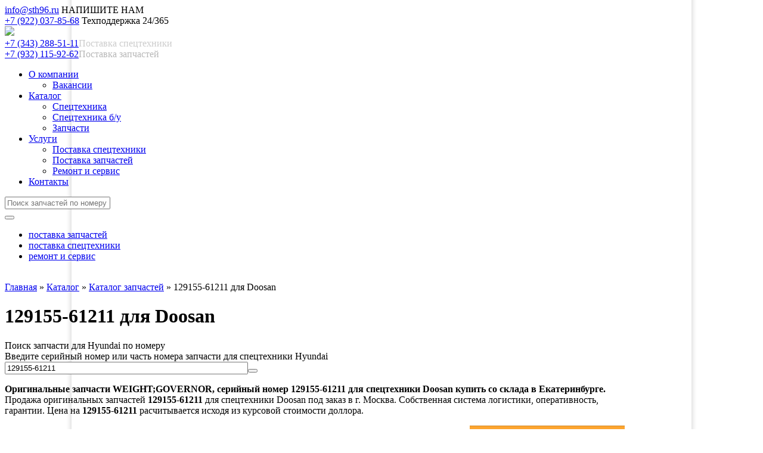

--- FILE ---
content_type: text/html; charset=windows-1251
request_url: https://sth96.ru/katalog/zapchasti/part/129155-61211/
body_size: 10039
content:
<!DOCTYPE html><html><head><title>129155-61211 | 129155.61211  купить оригинальные запчасти WEIGHT;GOVERNOR для Doosan Екатеринбург, Москва</title><meta http-equiv="X-UA-Compatible" content="IE=edge" />
<meta http-equiv="Content-Type" content="text/html; charset=windows-1251" />
<meta name="robots" content="index, follow" />
<meta name="keywords" content="129155-61211 129155.61211  WEIGHT;GOVERNOR Doosan   WEIGHT;GOVERNOR            Hyundai" />
<meta name="description" content="Продажа  129155-61211 для Doosan, доставка в любой регион. Оригинальные запчасти WEIGHT;GOVERNOR со склада    Каталог запчастей , продажа  для спецтехники  Hyundai со склада Екатеринбург, Москва" />
<link href="/bitrix/templates/01/part/css/partcat.css?159282447215358" type="text/css"  rel="stylesheet" />
<link href="/bitrix/templates/01/css/lightbox.css?1477041832505" type="text/css"  data-template-style="true"  rel="stylesheet" />
<link href="/bitrix/templates/01/flex/flexslider.css?15130317226851" type="text/css"  data-template-style="true"  rel="stylesheet" />
<link href="/bitrix/templates/01/template_styles.css?172351360947548" type="text/css"  data-template-style="true"  rel="stylesheet" />
<link type="image/ico" rel="icon" href="/sth.ico" />
</head>
<body class='inners'>


<div class="wrapper">
	<header class="header">
    <div class="content-wrapper">
      <div class="header-a">
        <div class="header-a-left">

<div class="header-teaser-b">
<a href="mailto:info@sth96.ru">info@sth96.ru</a> <span>НАПИШИТЕ НАМ</span></div>

<div class="header-teaser-b"><a href="tel:89220378568">+7 (922) 037-85-68</a> <span>Техподдержка 24/365</span></div>

        </div>
        <div class="header-logo"><a href="/"><img src="/bitrix/templates/01/img/header-logo.png"></a></div>
        <div class="header-a-right">

<div class="header-teaser-b"><a href="tel:83432885111">+7 (343) 288-51-11</a><span style="color: #cccccc;">Поставка спецтехники</span></div>

<div class="header-teaser-b"><a href="tel:89321159262">+7 (932) 115-92-62</a><span style="color: #b7b7b7;">Поставка запчастей</span></div>

        </div>
        <div class="clear"></div>  
      </div>
      <!-- // main-menu // -->
      <div class="main-menu">

<nav>
<ul>


	
	
					<li class="has-child"><a href="/o-kompanii/" class="root-item ">О компании</a>
				<ul>
		
	
	

	
	
		
							<li><a href="/o-kompanii/vakansii.php">Вакансии</a></li>
			
		
	
	

			</ul></li>	
	
					<li class="has-child"><a href="/katalog/" class="root-item-selected ">Каталог</a>
				<ul>
		
	
	

	
	
		
							<li><a href="/katalog/spetstekhnika/">Спецтехника</a></li>
			
		
	
	

	
	
		
							<li><a href="/katalog/spetstekhnika/used/">Спецтехника б/у</a></li>
			
		
	
	

	
	
		
							<li class="item-selected"><a href="/katalog/zapchasti/">Запчасти</a></li>
			
		
	
	

			</ul></li>	
	
					<li class="has-child"><a href="/uslugi/" class="root-item ">Услуги</a>
				<ul>
		
	
	

	
	
		
							<li><a href="/uslugi/postavka-spetstekhniki.php">Поставка спецтехники</a></li>
			
		
	
	

	
	
		
							<li><a href="/uslugi/postavka-zapchastey.php">Поставка запчастей</a></li>
			
		
	
	

	
	
		
							<li><a href="/uslugi/remont-i-servis.php">Ремонт и сервис</a></li>
			
		
	
	

			</ul></li>	
	
		
							<li><a href="/kontakty/" class="root-item">Контакты</a></li>
			
		
	
	


</ul>
</nav>
<div class="menu-clear-left"></div>
<div class="icogamburger" onclick="$('.popup2').modal({overlayClose:true});"></div>
		  <div class="search">
			  <form action="/katalog/zapchasti/">
				<div class="search-inpt">
					<input type="text" name="q" value="" placeholder="Поиск запчастей по номеру">
				</div>
				<button class="search-btn" type="submit"></button>
			  </form>
				<div class="clear"></div>
			</div>
		</div>
      <!-- \\ main-menu 	<main class="content"> \\ -->



						<div class="main-menu-foot">
	<ul>
		<li class=nth-child1><a href="//sth96.ru/katalog/zapchasti/" title="поставка запчастей">поставка запчастей</a></li>
		<li class=nth-child2><a href="//sth96.ru/katalog/spetstekhnika/" title="поставка спецтехники">поставка спецтехники</a></li>
		<li class=nth-child3><a href="//sth96.ru/uslugi/remont-i-servis.php" title="ремонт и сервис">ремонт и сервис</a></li>
	</ul>
</div>
<br>
</header>
<main class="content">



<div class="inner-head">
<div class="content-wrapper">
<div class="breadcrumbs"><a title="" href="/">Главная</a> <span class="Del">&raquo;</span> <a href="/katalog/" title="Каталог">Каталог</a> <span class="Del">&raquo;</span> <a href="/katalog/zapchasti/" title="Каталог запчастей">Каталог запчастей</a> <span class="Del">&raquo;</span> <span>129155-61211  для Doosan</span></div>
	<h1>129155-61211  для Doosan</h1>

</div>
</div>

		
		<!-- // page // -->
		<div class="content-wrapper">
			<div class="page">
				<div class="page-left">


<div class="page-section forms no-devider"><style>.page-right {display:none !important} .page-left {width:1040px !important;float:none;} body {background: url(/img/body0.png) center top repeat-y !important;}</style>

<div class='page-form black-form'><div class='page-form-padding'><div class='page-form-lbl'>Поиск запчасти для Hyundai по номеру<br></div>
<div class='page-form-txt'>Введите серийный номер или часть номера запчасти для спецтехники Hyundai</div>
		<div class='page-form-line'>
<form action='/katalog/zapchasti/' method='get'>
<input type='text' name='q' style='width:400px' placeholder='Введите номер запчасти' value='129155-61211' /><button class='search-btn' type='submit'></button>
</form>
<div class='clear'></div></div></div></div><div offers itemscope itemtype='http://schema.org/Product'><p><strong>Оригинальные запчасти <b>WEIGHT;GOVERNOR</b>, серийный номер <strong>129155-61211</strong> для спецтехники Doosan купить со склада в Екатеринбурге.</strong> Продажа оригинальных запчастей <strong>129155-61211</strong> для спецтехники Doosan под заказ в г. Москва. Собственная система логистики, оперативность, гарантии. Цена на <strong>129155-61211</strong> расчитывается исходя из курсовой стоимости доллора.</p>
<div  itemprop='description' style='display:none'>Продажа запчастей <b>WEIGHT;GOVERNOR</b>, серийный номер <strong>129155-61211</strong> для спецтехники Doosan со склада и под заказ.</div>

<div  style='float:left;width:700px'>
<ul class='marked'>
<li>Оригинальные запчасти 129155-61211 для Doosan поставляются в г. Москва со склада в Екатеринбурге и под заказ;
<li>Собственная система логистики поставок запчастей WEIGHT;GOVERNOR для Doosan;
<li>Оперативная доставка запчастей Doosan клиенту спецтранспортом;
<li>Отправка оригинальных запчастей, каталожный номер 129155-61211 для Doosan, транспортной компанией по России;
<li>Более 10-и лет работы со спецтехникой Doosan;
<li>КОМПАНИЯ «НАЙС» - обслуживание, ремонт, эксплуатация спецтехники Doosan! <strong>Поставка оригинальных запчастей  для Doosan</strong>.
</ul>
<br clear=all><br><p class=yeb>С 2017 года компания «Найс» работает без посредников и самостоятельно осуществляет прямые поставки оригинальных запчастей для спецтехники HYUNDAI, Doosan из Кореи.<p>
<p>Звоните менеджерам отдела запчастей, чтобы купить запчасти <strong>129155-61211</strong> для Doosan или заполните форму запроса цены на <strong>129155-61211</strong>.</p>
</div><div class='span4' style='width:260px;float:right;background: #fda52f;border-top: 1px solid #d48a27;'>
<div class='page-form-padding'>
<meta content='129155-61211'>
<h3 class='page-form-lbl'>Вы можете приобрести <br>запчасть 129155-61211 для Doosan</h3>
	<ul class=mrbl>
		<li><p>позвонив по телефону:</p><p><span>+7 (922) 196-34-38</span></p></li>
		<li><p>обратившись по e-mail:</p><p><a href='mailto:119@sth96.ru'>119@sth96.ru</a></p></li>
		<li><p>в чате по ссылке:</p><a href='#frmmm' onclick="if(l=BX.LiveChat)l.openLiveChat();_msg='Прошу сообщить стоимость 129155-61211 для Doosan'; widget_chat.open(); widget_chat.setCustomData(_msg); $('textarea.b24-form-control').html(_msg);" class='partcat_addtobasket call-back sbmtcall' style='font-size:0.6rem !important;width:auto;background-repeat:repeat-x; color:black !important;'>запросить стоимость на 129155-61211</a></li>
	</ul>
	<br clear=all>	





	<br clear=all><br>
</div>
</div>

<br clear=all>

<h2>Запчасти 129155-61211 для Doosan</h2>
<table width='100%'>
<tr><td width='100%' valign=top style='vertical-align:top'>
<table width='100%' class='spares'>
<tbody>
		<tr><td>Каталожный номер</td><td><strong itemprop='name'>129155-61211</strong></td></tr><tr><td>Номер (альтернативный)</td><td><strong>129155.61211</strong></td></tr><tr><td>Название</td><td>WEIGHT;GOVERNOR</td></tr><tr><td>Габариты</td><td></td></tr><tr><td>Производитель</td><td>Doosan</td></tr><tr><td>ТЭГИ</td><td><a href="/katalog/zapchasti/?name=WEIGHTGOVERNOR">WEIGHTGOVERNOR</a></td></tr><tr><td>Использование 129155-61211</td><td><div class=part_freq><div>129155-61211</div></div> (единственный узел)<br clear=all><br><ul><li>129155-61211 -> Двигатель с гбц (1)</li></ul></td></tr><tr><td>Применение 129155-61211</td><td><div style='max-height:200px;overflow:hidden;'><ul><li>129155-61211 -> HSL610 (1)</li></ul></div></td></tr></thead></table></td><td valign=top></tr></table><br><br>
<h2>Заказ 129155-61211 для Doosan со склада или под заказ</h2>
<div class='row-fluid'>
	<div><img src='/bitrix/templates/01/part/image/pencil.png' alt='Оформление заказа на 129155-61211 для Doosan'><p>Оформите заказ на 129155-61211 для Doosan через форму заказа или по телефону</p></div>
	<div><img src='/bitrix/templates/01/part/image/headphones.png' alt='Дождитесь звонка'><p>Дождитесь звонка оператора</p></div>
	<div><img src='/bitrix/templates/01/part/image/wallet.png' alt='способ оплаты и получения '><p>Укажите удобный способ оплаты и получения </p></div>
	<div><img src='/bitrix/templates/01/part/image/box.png' alt='Получите запчасти  129155-61211 для Doosan'><p>Получите запчасти 129155-61211 для Doosan раньше чем ожидали</p></div>
</div>
<br clear=all><br><div id='tabs'>
<ul style='padding-left:0px;'>
 <li><a href='#tabs-1'>Поставка</a></li>
 <li><a href='#tabs-2'>Доставка</a></li>
 <li><a href='#tabs-3'>Оплата</a></li>
 <li><a href='#tabs-4'>Условия гарантии</a></li>
</ul>

	<div id='tabs-1'>
		<h3>Поставка 129155-61211 для Doosan</h3><p>Поставка оригинальных запчастей 129155-61211 для Doosan осуществляется ГК «НАЙС» оперативно в короткие сроки.</p><br clear=all>
	</div>



	<div id='tabs-2'>
		<h3>Доставка «129155-61211»</h3>
		<h4>Самовывоз запчастей 129155-61211 для Doosan со склада в Екатеринбурге</h4>
		<p>Отгрузка WEIGHT;GOVERNOR для Doosan производится со склада компании по адресу: 620010, г. Екатеринбург, ул. Черняховского, 82 (Склад оригинальных запчастей Doosan ГК «НАЙС»).<br>
		Время работы с 9.00 до 18.00.</p>

		<h3>Доставка WEIGHT;GOVERNOR для Doosan по России транспортной компанией</h3>
		<p>При покупке WEIGHT;GOVERNOR для Doosan из других регионов, доставка 129155-61211 до склада транспортных компаний осуществляется бесплатно. Вы получите  в отделении транспортной компании в вашем городе, предъявив паспорт или доверенность от организации. Платежные документы будут отправлены вместе с 'WEIGHT;GOVERNOR '. Отправки осуществляются ежедневно с 9.00 до 18.00.</p>

		<p>Предлагаем на выбор компании-перевозчики:</p>
		<ul class=marked>
			<li>Деловые линии
			<li>Ж.Д. Экспедиция
			<li>Автотрейдинг
		</ul>
		<br clear=all>
	</div>

	<div id='tabs-3'>
		<h3>Оплата «129155-61211» по безналичному расчету</h3>
		<p>Юридические лица (организации) оплачивают WEIGHT;GOVERNOR по безналичному расчету на основании выставленного счета. Оригинальные запчасти WEIGHT;GOVERNOR будут выданы после поступления денежных средств на расчетный счет. Во время получения товара необходимо иметь при себе доверенность или печать организации.</p>
		

		<br clear=all>
	</div>

	<div id='tabs-4'>
		<h3>Условия гарантии на автозапчасти «WEIGHT;GOVERNOR»</h3>
		<p>Гарантия на запасные части (кроме электрических) составляет 14 дней с момента получения Товара покупателем, если приобретаемые запасные части относятся к категории «Неоригинальные», и 6 месяцев, если приобретаемые запасные части относятся к категории «Оригинальные» и выполняется при следующих условиях:</p>
		<ul class=marked>
			<li>Наличие документа, подтверждающего приобретение WEIGHT;GOVERNOR 129155-61211 для Doosan у компании ООО «НЕОАЛЬЯНС-СЕРВИС»
			<li>Наличие заказ – наряда на установку 129155-61211  для Doosan в ООО «НЕОАЛЬЯНС-СЕРВИС». В случае, если запасная часть является оригинальной и (или) соответствующей сертифицированной станцией технического обслуживания машины с указанием данных машины и выполненных работ, необходимых при установке соответствующей запасной части;
			<li>Наличие сертификата компании на проведение данного вида работ;
			<li>Заключение о неработоспособности детали WEIGHT;GOVERNOR  129155-61211  для Doosan;
			<li>Документы, подтверждающие оплату выполненных в СТОА работ;
			<li>Запасная часть WEIGHT;GOVERNOR 129155-61211  для Doosan соответствует спецификации (неоригинальная WEIGHT;GOVERNOR  является ПОЛНЫМ заменителем оригинальной WEIGHT;GOVERNOR );
			<li>Машина эксплуатируется нормальным образом, и обслуживание производится в соответствии с рекомендациями фирмы-производителя автомобиля;
		</ul>
	</div>
</div>

<br clear=all>



<a name='frmmm'></a>
<div id='requestprice' class='page-form black-form' itemprop='offers' itemscope itemtype='http://schema.org/Offer'>
	<div class='page-form-padding'>
		<div class='page-form-lbl'>Интересует цена 129155-61211?<br></div>
		<div class='page-form-txt'>позвоните по тел. +7 (922) 127-39-38 или отправьте заявку<br>специалист предоставит сроки поставки 129155-61211 и цены на   для  Doosan </div>
		<div class='page-form-line'>


<script data-b24-form='inline/12/4rc0gq' data-skip-moving='true'>
(function(w,d,u){
var s=d.createElement('script');s.async=true;s.src=u+'?'+(Date.now()/180000|0);
var h=d.getElementsByTagName('script')[0];h.parentNode.insertBefore(s,h);
})(window,document,'https://cdn-ru.bitrix24.ru/b884915/crm/form/loader_12.js');
</script>



<!--script data-b24-form='inline/2/yzd78k' data-skip-moving='true'>
(function(w,d,u){
var s=d.createElement('script');s.async=true;s.src=u+'?'+(Date.now()/180000|0);
var h=d.getElementsByTagName('script')[0];h.parentNode.insertBefore(s,h);
})(window,document,'https://cdn-ru.bitrix24.ru/b884915/crm/form/loader_2.js');
</script //-->



			<!--form action='#' id='call-formb' method='post'>
 			<input type='hidden' name='boott' value='58945' id='boottr'> <input type='text' name='user_name' id='user_nameb' value='' placeholder='Ваше имя...'> <input type='text' name='user_phone' id='user_phoneb' value='' placeholder='Ваш номер телефона...'> 
			<input type='button' value='Отправить' class='sbmtcall' onClick="jivo_api.open(); jivo_api.setContactInfo({'name': jQuery('#user_nameb').val() ,'email': '','phone':jQuery('#user_phoneb').val(),'description': 'Сообщите цену на 129155-61211 для Doosan'}); jQuery.modal.close();"'>
			</form //-->


			<div class='clear'>
			</div>
		</div>
	</div>
<span itemprop='price'>0</span>
<span itemprop='priceCurrency'>RUB</span>
<link itemprop='availability' href='http://schema.org/PreOrder'>
</div><h2>129155-61211 используется в машинах и системах Hyundai</h2><table class='spares' width='100%'><thead><tr><td>Модель</td><td>Система</td><td>Подсистема</td><td>Количество</td></tr></thead><tbody><tr><td><a href="/katalog/zapchasti/Hyundai/minipogryzchik-kolesnyi/HSL610">Минипогрузчик колесный HSL610</a></td><td><a href="/katalog/zapchasti/Hyundai/minipogryzchik-kolesnyi/HSL610/engine_3765">ENGINE BASE</a></td><td><a href="/katalog/zapchasti/engine_3765/GOVERNOR/HSL610/Hyundai">GOVERNOR</a></td><td>3</td></tr></tbody></table></div><style>.b24-form-header {display:none} .b24-form-wrapper {max-width:inherit !important}</style><br clear=all><br>
<h3>Оперативные поставки оригинальных запчастей   (129155-61211) для спецтехники  Hyundai  в Екатеринбург, Москва, ХМАО, ЯНАО</h3>
<p>Компания «НАЙС» является надёжным поставщиком спецтехники на российском рынке, осуществляет поставку и обслуживание спецтехники Hyundai, а так же поставку оригинальных запчастей  129155-61211  и неоригинальных запчастей    для спецтехники  Hyundai , с 2007 года в города Москва , Санкт-Петербург, Новосибирск, Екатеринбург, Сургут, Ханты-Мансийск, Салехард и другие города МО, ХМАО, ЯНАО.</p>
</div>


</div>
				<div class="page-right">
<div class="partcat_basket"></div>








					<div class="aside-teasers">
						
		
		
	
	<a href="/materialy/864/" class="aside-teaser-a">
	<div class="aside-teaser-a">
		<span class="aside-teaser-inner imshester">
			<u>Техническое обслуживание</u>
			<span>Спецтехники</span>
		</span>
	</div>
</a>



	
		
		
	
	<a href="/materialy/854/" class="aside-teaser-a">
	<div class="aside-teaser-a">
		<span class="aside-teaser-inner imgruz">
			<u>Лизинг</u>
			<span>Поставка спецтехники в лизинг</span>
		</span>
	</div>
</a>



	
		
		
	
	
	
		
		
	
	<a href="/materialy/468/" class="aside-teaser-a">
	<div class="aside-teaser-a">
		<span class="aside-teaser-inner imznak">
			<u>Поставка ГСМ</u>
			<span>Рабочие жидкости для клиентов компании &quot;Найс&quot;</span>
		</span>
	</div>
</a>




	
			
	
			
	
			<a href="/materialy/853/" class="aside-teaser-b">
	<div class="aside-teaser-b">
		<span class="aside-teaser-inner imsale" >
			<u>Trade-IN</u>
			<span>Спецтехника Б/У</span>
		</span>
	</div>
</a>

	
			



					</div>
<div>
<a href="/katalog/spetstekhnika/used/" title="Спецтехника б/у"><img src="/img/spec-bu.png" alt="Спецтехника б/у"></a>


<div class='aside-lbl'>Запчасти для Hyundai</div><ul><li><a href='/katalog/zapchasti/Hyundai/frontalnyi-pogryzchik-kolesnyi/SL730'><span class=datenews>SL730</span><br>Запчасти для фронтального погрузчика колесного модели SL730, Hyundai</a></li><li><a href='/katalog/zapchasti/Hyundai/frontalnyi-pogryzchik-kolesnyi/HL850EX'><span class=datenews>SL760</span><br>Запчасти для фронтального погрузчика колесного модели SL760, Hyundai</a></li><li><a href='/katalog/zapchasti/Hyundai/frontalnyi-pogryzchik-kolesnyi/HL770-7A'><span class=datenews>HL770-7A</span><br>Запчасти для фронтального погрузчика колесного модели HL770-7A, Hyundai</a></li><li><a href='/katalog/zapchasti/Hyundai/frontalnyi-pogryzchik-kolesnyi/HL780-7A'><span class=datenews>HL780-7A</span><br>Запчасти для фронтального погрузчика колесного модели HL780-7A, Hyundai</a></li><li><a href='/katalog/zapchasti/Hyundai/ekskavator-kolesnyi/R170W7'><span class=datenews>R170W-7</span><br>Запчасти для экскаватора колесного модели R170W-7, Hyundai</a></li><li><a href='/katalog/zapchasti/Hyundai/ekskavator-gysenichnyi/R300LC7'><span class=datenews>R300LC-7</span><br>Запчасти для экскаватора гусеничного модели R300LC-7, Hyundai</a></li><li><a href='/katalog/zapchasti/Hyundai/frontalnyi-pogryzchik-kolesnyi/HL740-9S'><span class=datenews>HL740-9S</span><br>Запчасти для фронтального погрузчика колесного модели HL740-9S, Hyundai</a></li><li><a href='/katalog/zapchasti/Hyundai/frontalnyi-pogryzchik-kolesnyi/HL760-9S'><span class=datenews>HL760-9S</span><br>Запчасти для фронтального погрузчика колесного модели HL760-9S, Hyundai</a></li><li><a href='/katalog/zapchasti/Hyundai/frontalnyi-pogryzchik-kolesnyi/HL770-9S'><span class=datenews>HL770-9S</span><br>Запчасти для фронтального погрузчика колесного модели HL770-9S, Hyundai</a></li><li><a href='/katalog/zapchasti/Hyundai/frontalnyi-pogryzchik-kolesnyi/HL780-9S'><span class=datenews>HL780-9S</span><br>Запчасти для фронтального погрузчика колесного модели HL780-9S, Hyundai</a></li><li><a href='/katalog/zapchasti/Hyundai/ekskavator-kolesnyi/R140W9S'><span class=datenews>R140W-9S</span><br>Запчасти для экскаватора колесного модели R140W-9S, Hyundai</a></li><li><a href='/katalog/zapchasti/Hyundai/ekskavator-gysenichnyi/R160LC9S'><span class=datenews>R160LC-9S</span><br>Запчасти для экскаватора гусеничного модели R160LC-9S, Hyundai</a></li><li><a href='/katalog/zapchasti/Hyundai/ekskavator-kolesnyi/R170W9S'><span class=datenews>R170W-9S</span><br>Запчасти для экскаватора колесного модели R170W-9S, Hyundai</a></li><li><a href='/katalog/zapchasti/Hyundai/ekskavator-gysenichnyi/R180LC9'><span class=datenews>R180LC-9</span><br>Запчасти для экскаватора гусеничного модели R180LC-9, Hyundai</a></li><li><a href='/katalog/zapchasti/Hyundai/ekskavator-gysenichnyi/R180LC9S'><span class=datenews>R180LC-9S</span><br>Запчасти для экскаватора гусеничного модели R180LC-9S, Hyundai</a></li><li><a href='/katalog/zapchasti/Hyundai/ekskavator-kolesnyi/R180W9S'><span class=datenews>R180W-9S</span><br>Запчасти для экскаватора колесного модели R180W-9S, Hyundai</a></li><li><a href='/katalog/zapchasti/Hyundai/ekskavator-gysenichnyi/R210NLC9'><span class=datenews>R210NLC-9</span><br>Запчасти для экскаватора гусеничного модели R210NLC-9, Hyundai</a></li><li><a href='/katalog/zapchasti/Hyundai/ekskavator-gysenichnyi/R210LC9BC'><span class=datenews>R220LC-9S</span><br>Запчасти для экскаватора гусеничного модели R220LC-9S, Hyundai</a></li><li><a href='/katalog/zapchasti/Hyundai/ekskavator-gysenichnyi/R210LC9BH'><span class=datenews>R220LC-9SH</span><br>Запчасти для экскаватора гусеничного модели R220LC-9SH, Hyundai</a></li><li><a href='/katalog/zapchasti/Hyundai/ekskavator-gysenichnyi/R250LC9'><span class=datenews>R250LC-9</span><br>Запчасти для экскаватора гусеничного модели R250LC-9, Hyundai</a></li><li><a href='/katalog/zapchasti/Hyundai/ekskavator-gysenichnyi/R260LC9S'><span class=datenews>R260LC-9S</span><br>Запчасти для экскаватора гусеничного модели R260LC-9S, Hyundai</a></li><li><a href='/katalog/zapchasti/Hyundai/ekskavator-gysenichnyi/R290LC9'><span class=datenews>R290LC-9</span><br>Запчасти для экскаватора гусеничного модели R290LC-9, Hyundai</a></li><li><a href='/katalog/zapchasti/Hyundai/ekskavator-gysenichnyi/R320LC9'><span class=datenews>R320LC-9</span><br>Запчасти для экскаватора гусеничного модели R320LC-9, Hyundai</a></li><li><a href='/katalog/zapchasti/Hyundai/ekskavator-gysenichnyi/R360LC9'><span class=datenews>R380LC-9</span><br>Запчасти для экскаватора гусеничного модели R380LC-9, Hyundai</a></li><li><a href='/katalog/zapchasti/Hyundai/ekskavator-gysenichnyi/R480LC9'><span class=datenews>R480LC-9</span><br>Запчасти для экскаватора гусеничного модели R480LC-9, Hyundai</a></li><li><a href='/katalog/zapchasti/Hyundai/ekskavator-gysenichnyi/R520LC9'><span class=datenews>R520LC-9</span><br>Запчасти для экскаватора гусеничного модели R520LC-9, Hyundai</a></li></ul><div class="aside-lbl">Популярные запчасти</div>
<ul>
<li><a href="/katalog/zapchasti/?name=CLUTCH">Диск сцепления, фрикцион Hyundai</a></li>
<li><a href="/katalog/zapchasti/?name=ENGINE%20ASSY">Двигатель в сборе Hyundai</a></li>
<li><a href="/katalog/zapchasti/?name=FILTER">Фильтры Hyundai</a></li>
<li><a href="/katalog/zapchasti/?name=CARTRIDGE">Картриджи фильтров Hyundai</a></li>
<li><a href="/katalog/zapchasti/?name=%E7%F3%E1%E0">Зуб ковша Hyundai</a></li>
<li><a href="/katalog/zapchasti/?name=ADAPTER-TOOTH">Адаптер зуба ковша Hyundai</a></li>
</ul>

</div>

				</div>
				<div class="clear"></div>
			</div>
		</div>
		<!-- \\ page \\ -->
		
	</main>

</div><!-- .wrapper -->


<div id="booter" class="popup2"><div class="popup-a"><a class="popup-close"></a><ul class=marked><li><a href="/katalog/spetstekhnika/?brand=hyundai">HYUNDAI</a><ul ><li><a  href="/katalog/spetstekhnika/?brand=hyundai&type=gusenichnye-ekskavatory">Гусеничные экскаваторы HYUNDAI</a></li><li><a  href="/katalog/spetstekhnika/?brand=hyundai&type=mini-ekskavatory">Мини экскаваторы HYUNDAI</a></li><li><a  href="/katalog/spetstekhnika/?brand=hyundai&type=kolesnye-ekskavatory">Колесные экскаваторы HYUNDAI</a></li><li><a  href="/katalog/spetstekhnika/?brand=hyundai&type=frontalnye-pogruzchiki">Фронтальные погрузчики HYUNDAI</a></li><li><a  href="/katalog/spetstekhnika/?brand=hyundai&type=mini-pogruzchiki">Мини погрузчики HYUNDAI</a></li><li><a  href="/katalog/spetstekhnika/?brand=hyundai&type=ekskavatory-pogruzchiki">Экскаваторы погрузчики HYUNDAI</a></li><li><a  href="/katalog/spetstekhnika/?brand=hyundai&type=katki">Катки HYUNDAI</a></li></ul></li><li><a href="/katalog/spetstekhnika/?brand=bobcat">BOBCAT</a><ul ><li><a  href="/katalog/spetstekhnika/?brand=bobcat&type=mini-pogruzchiki">Мини погрузчики BOBCAT</a></li><li><a  href="/katalog/spetstekhnika/?brand=bobcat&type=gusenichnye-ekskavatory">Гусеничные экскаваторы BOBCAT</a></li><li><a  href="/katalog/spetstekhnika/?brand=bobcat&type=mini-ekskavatory">Мини экскаваторы BOBCAT</a></li><li><a  href="/katalog/spetstekhnika/?brand=bobcat&type=teleskopicheskie-pogruzchiki">Телескопические погрузчики BOBCAT</a></li></ul></li><li><a href="/katalog/spetstekhnika/?brand=doosan">DOOSAN</a><ul ><li><a  href="/katalog/spetstekhnika/?brand=doosan&type=kolesnye-ekskavatory">Колесные экскаваторы DOOSAN</a></li><li><a  href="/katalog/spetstekhnika/?brand=doosan&type=gusenichnye-ekskavatory">Гусеничные экскаваторы DOOSAN</a></li><li><a  href="/katalog/spetstekhnika/?brand=doosan&type=frontalnye-pogruzchiki">Фронтальные погрузчики DOOSAN</a></li><li><a  href="/katalog/spetstekhnika/?brand=doosan&type=samosvaly">Самосвалы DOOSAN</a></li></ul></li><li><a href="/katalog/spetstekhnika/?brand=multione">MultiOne</a><ul ><li><a  href="/katalog/spetstekhnika/?brand=multione&type=mini-pogruzchiki">Мини погрузчики MultiOne</a></li></ul></li><li><a href="/katalog/spetstekhnika/?brand=dongfeng">DONGFENG</a><ul ><li><a  href="/katalog/spetstekhnika/?brand=dongfeng&type=samosvaly">Самосвалы DONGFENG</a></li></ul></li><li><a href="/katalog/spetstekhnika/?brand=zoomlion">ZOOMLION</a><ul ><li><a  href="/katalog/spetstekhnika/?brand=zoomlion&type=avtokrany">Автокраны ZOOMLION</a></li><li><a  href="/katalog/spetstekhnika/?brand=zoomlion&type=bashennye-krany">Башенные краны ZOOMLION</a></li><li><a  href="/katalog/spetstekhnika/?brand=zoomlion&type=buldozery">Бульдозеры ZOOMLION</a></li><li><a  href="/katalog/spetstekhnika/?brand=zoomlion&type=avtobetononasosy">Автобетононасосы ZOOMLION</a></li><li><a  href="/katalog/spetstekhnika/?brand=zoomlion&type=dorozhnye-katki">Дорожные катки ZOOMLION</a></li><li><a  href="/katalog/spetstekhnika/?brand=zoomlion&type=avtobetonosmesiteli">Автобетоносмесители ZOOMLION</a></li><li><a  href="/katalog/spetstekhnika/?brand=zoomlion&type=avtogreydery">Автогрейдеры ZOOMLION</a></li></ul></li><li><a href="/katalog/spetstekhnika/?brand=xcmg">XCMG</a><ul ><li><a  href="/katalog/spetstekhnika/?brand=xcmg&type=avtokrany">Автокраны XCMG</a></li></ul></li><li><a href="/katalog/spetstekhnika/?brand=chtz-uraltrak">ЧТЗ-УРАЛТРАК</a><ul ><li><a  href="/katalog/spetstekhnika/?brand=chtz-uraltrak&type=buldozery">Бульдозеры ЧТЗ-УРАЛТРАК</a></li></ul></li><li><a href="/katalog/spetstekhnika/?brand=daemo">DAEMO</a><ul ><li><a  href="/katalog/spetstekhnika/?brand=daemo&type=gidromoloty">Гидромолоты DAEMO</a></li></ul></li><li><a href="/katalog/spetstekhnika/?brand=delta-fine">Delta Fine</a><ul ><li><a  href="/katalog/spetstekhnika/?brand=delta-fine&type=gidromoloty">Гидромолоты Delta Fine</a></li></ul></li><li><a href="/katalog/spetstekhnika/?brand=dieci">DIECI</a><ul ><li><a  href="/katalog/spetstekhnika/?brand=dieci&type=pogruzchiki">Погрузчики DIECI</a></li></ul></li><li><a href="/katalog/spetstekhnika/?brand=hitachi">Hitachi</a><ul ><li><a  href="/katalog/spetstekhnika/?brand=hitachi&type=gusenichnye-ekskavatory">Гусеничные экскаваторы Hitachi</a></li><li><a  href="/katalog/spetstekhnika/?brand=hitachi&type=kolesnye-ekskavatory">Колесные экскаваторы Hitachi</a></li><li><a  href="/katalog/spetstekhnika/?brand=hitachi&type=mini-ekskavatory">Мини экскаваторы Hitachi</a></li><li><a  href="/katalog/spetstekhnika/?brand=hitachi&type=frontalnye-pogruzchiki">Фронтальные погрузчики Hitachi</a></li><li><a  href="/katalog/spetstekhnika/?brand=hitachi&type=avtokrany">Автокраны Hitachi</a></li><li><a  href="/katalog/spetstekhnika/?brand=hitachi&type=teleskopicheskie-pogruzchiki">Телескопические погрузчики Hitachi</a></li></ul></li><li><a href="/katalog/spetstekhnika/?brand=beldozer">BelDozer</a><ul ><li><a  href="/katalog/spetstekhnika/?brand=beldozer&type=buldozery">Бульдозеры BelDozer</a></li></ul></li></ul><div class=clear></div><ul class=marked><li><a  href="/katalog/spetstekhnika/?type=kolesnye-ekskavatory">Колесные экскаваторы</a></li><li><a  href="/katalog/spetstekhnika/?type=gusenichnye-ekskavatory">Гусеничные экскаваторы</a></li><li><a  href="/katalog/spetstekhnika/?type=frontalnye-pogruzchiki">Фронтальные погрузчики</a></li><li><a  href="/katalog/spetstekhnika/?type=ekskavatory-pogruzchiki">Экскаваторы погрузчики</a></li><li><a  href="/katalog/spetstekhnika/?type=mini-pogruzchiki">Мини погрузчики</a></li><li><a  href="/katalog/spetstekhnika/?type=dorozhnye-katki">Дорожные катки</a></li><li><a  href="/katalog/spetstekhnika/?type=avtokrany">Автокраны</a></li><li><a  href="/katalog/spetstekhnika/?type=buldozery">Бульдозеры</a></li><li><a  href="/katalog/spetstekhnika/?type=avtobetonosmesiteli">Автобетоносмесители</a></li><li><a  href="/katalog/spetstekhnika/?type=avtogreydery">Автогрейдеры</a></li><li><a  href="/katalog/spetstekhnika/?type=avtobetononasosy">Автобетононасосы</a></li><li><a  href="/katalog/spetstekhnika/?type=gidromoloty">Гидромолоты</a></li><li><a  href="/katalog/spetstekhnika/?type=samosvaly">Самосвалы</a></li><li><a  href="/katalog/spetstekhnika/?type=bashennye-krany">Башенные краны</a></li><li><a  href="/katalog/spetstekhnika/?type=mini-ekskavatory">Мини экскаваторы</a></li><li><a  href="/katalog/spetstekhnika/?type=teleskopicheskie-pogruzchiki">Телескопические погрузчики</a></li><li><a  href="/katalog/spetstekhnika/?type=katki">Катки</a></li><li><a  href="/katalog/spetstekhnika/?type=pogruzchiki">Погрузчики</a></li></ul></div></div>


<footer class="footer">
	<div class="content-wrapper">
		<div class="footer-left">
			
			
<nav>
<ul>


	
	
		
							<li><a href="/o-kompanii/" class="root-item">О компании</a></li>
			
		
	
	

	
	
		
							<li><a href="/katalog/" class="root-item-selected">Каталог</a></li>
			
		
	
	

	
	
		
							<li><a href="/uslugi/" class="root-item">Услуги</a></li>
			
		
	
	

	
	
		
							<li><a href="/kontakty/" class="root-item">Контакты</a></li>
			
		
	
	


</ul>
</nav>
<div class="menu-clear-left"></div>
		</div>
		<div class="footer-copyrights">
			© 2015-2024. <span>Группа компаний «Найс». Екатеринбург.</span>
		</div>
		<div class="footer-right">
			<div class="copy-l"><a href="http://www.all-exclusive.ru"><img src="/bitrix/templates/01/img/studio.png"></a></div>
			<div class="copy-r">Создание сайта: <a href="http://www.all-exclusive.ru">All Exclusive</a></div>
		</div>
		<div class="clear"></div>

<div class="linkkatalog"><a href='/katalog/spetstekhnika/?type=kolesnye-ekskavatory'>Колесные экскаваторы</a> / <a href='/katalog/spetstekhnika/?type=gusenichnye-ekskavatory'>Гусеничные экскаваторы</a> / <a href='/katalog/spetstekhnika/?type=frontalnye-pogruzchiki'>Фронтальные погрузчики</a> / <a href='/katalog/spetstekhnika/?type=ekskavatory-pogruzchiki'>Экскаваторы погрузчики</a> / <a href='/katalog/spetstekhnika/?type=mini-pogruzchiki'>Мини погрузчики</a> / <a href='/katalog/spetstekhnika/?type=dorozhnye-katki'>Дорожные катки</a> / <a href='/katalog/spetstekhnika/?type=avtokrany'>Автокраны</a> / <a href='/katalog/spetstekhnika/?type=buldozery'>Бульдозеры</a> / <a href='/katalog/spetstekhnika/?type=avtobetonosmesiteli'>Автобетоносмесители</a> / <a href='/katalog/spetstekhnika/?type=avtogreydery'>Автогрейдеры</a> / <a href='/katalog/spetstekhnika/?type=avtobetononasosy'>Автобетононасосы</a> / <a href='/katalog/spetstekhnika/?type=gidromoloty'>Гидромолоты</a> / <a href='/katalog/spetstekhnika/?type=samosvaly'>Самосвалы</a> / <a href='/katalog/spetstekhnika/?type=bashennye-krany'>Башенные краны</a> / <a href='/katalog/spetstekhnika/?type=mini-ekskavatory'>Мини экскаваторы</a> / <a href='/katalog/spetstekhnika/?type=teleskopicheskie-pogruzchiki'>Телескопические погрузчики</a> / <a href='/katalog/spetstekhnika/?type=katki'>Катки</a> / <a href='/katalog/spetstekhnika/?type=pogruzchiki'>Погрузчики</a></div>
</footer>



<div class="popup" style="display:none;">
		<div class="popup-a">
			<a class="popup-close"></a>
			<div class="popup-lbl">Заявка на вызов<br>инженера-оценщика</div>
			<div class="popup-teasers">
				<div class="popup-teaser-i">бесплатный<br>выезд</div>
				<div class="popup-teaser-i">подготовка<br>плана работ</div>
				<div class="popup-teaser-i">соблюдение<br>сроков</div>
				<div class="popup-teaser-i">фиксированная<br>смета</div>
				<div class="clear"></div>
			</div>

<script data-b24-form="inline/2/yzd78k" data-skip-moving="true">
(function(w,d,u){
var s=d.createElement('script');s.async=true;s.src=u+'?'+(Date.now()/180000|0);
var h=d.getElementsByTagName('script')[0];h.parentNode.insertBefore(s,h);
})(window,document,'https://cdn-ru.bitrix24.ru/b884915/crm/form/loader_2.js');
</script>
		</div>
	</div>
<div class="cont-success">Заявка отправлена<br /><span class="addtext">Наши специалисты свяжутся с вами</span></div>



    <div class="partcat_basket_template" style="display: none !important;">
	<div class="aside-lbl">Заказ запчастей</div>
        <div class="partcat_basket_remove">
            <a href="javascript:;" class="partcat_clearbasket">Очистить заказ</a>
        </div>
        <!--<div>В корзине <span class="partcat_basket_count">0</span> 
                <span class="partcat_basket_count_word" data-sample1="позиция" data-sample2="позиции" data-sample5="позиций"></span>	
        </div>-->
        <div class="partcat_basket_items_empty"><p>Корзина пустая</p></div>
        <div class="partcat_basket_items">
            <div class="partcat_basket_item">
                <a class="partcat_basket_item_code partcat_basket_navigate"></a> 
                <div class="partcat_basket_items-right"><input type="text" class="partcat_basket_item_quantity" size="2" /> ед.
                    <a href="javascript:;" class="partcat_basket_item_delete icon-remove"></a></div>
            </div>
        </div>
        <a href="/order" style="margin:0 auto; float:none" class="mp-catalog-btn">Оформить заказ</a><br clear=all><br clear=all>
    </div>



<!-- Yandex.Metrika counter -->  <noscript><div><img src="https://mc.yandex.ru/watch/48660230" style="position:absolute; left:-9999px;" alt="" /></div></noscript> <!-- /Yandex.Metrika counter -->

<script type="text/javascript" src="//ajax.googleapis.com/ajax/libs/jquery/1/jquery.min.js"></script>
<script type="text/javascript">
					(function () {
						"use strict";

						var counter = function ()
						{
							var cookie = (function (name) {
								var parts = ("; " + document.cookie).split("; " + name + "=");
								if (parts.length == 2) {
									try {return JSON.parse(decodeURIComponent(parts.pop().split(";").shift()));}
									catch (e) {}
								}
							})("BITRIX_CONVERSION_CONTEXT_s1");

							if (! cookie || cookie.EXPIRE < BX.message("SERVER_TIME"))
							{
								var request = new XMLHttpRequest();
								request.open("POST", "/bitrix/tools/conversion/ajax_counter.php", true);
								request.setRequestHeader("Content-type", "application/x-www-form-urlencoded");
								request.send(
									"SITE_ID="      + encodeURIComponent(BX.message("SITE_ID")) + "&" +
									"sessid="       + encodeURIComponent(BX.bitrix_sessid())    + "&" +
									"HTTP_REFERER=" + encodeURIComponent(document.referrer)
								);
							}
						};

						if (window.frameRequestStart === true)
							BX.addCustomEvent("onFrameDataReceived", counter);
						else
							BX.ready(counter);
					})();
				</script>



<script type="text/javascript" src="/bitrix/templates/01/js/modal.js?14770418359769"></script>
<script type="text/javascript" src="/bitrix/templates/01/js/lightbox.js?147704183536492"></script>
<script type="text/javascript" src="/bitrix/templates/01/js/scripts.js?15928146351397"></script>
<script type="text/javascript" src="/bitrix/templates/01/flex/jquery.flexslider.js?151303056354957"></script>
<script type="text/javascript" src="/bitrix/templates/01/part/js/script.js?1521096304782"></script>

<script>
var widget_chat;
window.addEventListener('onBitrixLiveChat', function(event)
{
  widget_chat = event.detail.widget;
});
</script><script>
  $( function() {
    $( '#tabs ul li' ).eq(0).addClass('act');
	$( '#tabs > div' ).eq(0).addClass('act');
	$( '#tabs ul li' ).click(function(){
		$( '#tabs ul li').removeClass('act');
		$(this).addClass('act');
		var ids = $(this).find('a').attr('href');
		$( '#tabs > div' ).removeClass('act');
		$( '#tabs  '+ids).addClass('act');
		return false;
		
	});
  });
</script><script type="text/javascript" src="/bitrix/templates/js/site.js"></script>


<script type="text/javascript" > (function(m,e,t,r,i,k,a){m[i]=m[i]||function(){(m[i].a=m[i].a||[]).push(arguments)}; m[i].l=1*new Date();k=e.createElement(t),a=e.getElementsByTagName(t)[0],k.async=1,k.src=r,a.parentNode.insertBefore(k,a)}) (window, document, "script", "https://mc.yandex.ru/metrika/tag.js", "ym"); ym(48660230, "init", { clickmap:true, trackLinks:true, accurateTrackBounce:true }); </script><script>
        (function(w,d,u){
                var s=d.createElement('script');s.async=true;s.src=u+'?'+(Date.now()/60000|0);
                var h=d.getElementsByTagName('script')[0];h.parentNode.insertBefore(s,h);
        })(window,document,'https://cdn-ru.bitrix24.ru/b884915/crm/site_button/loader_4_1m4dcx.js');
</script>

</body></html>